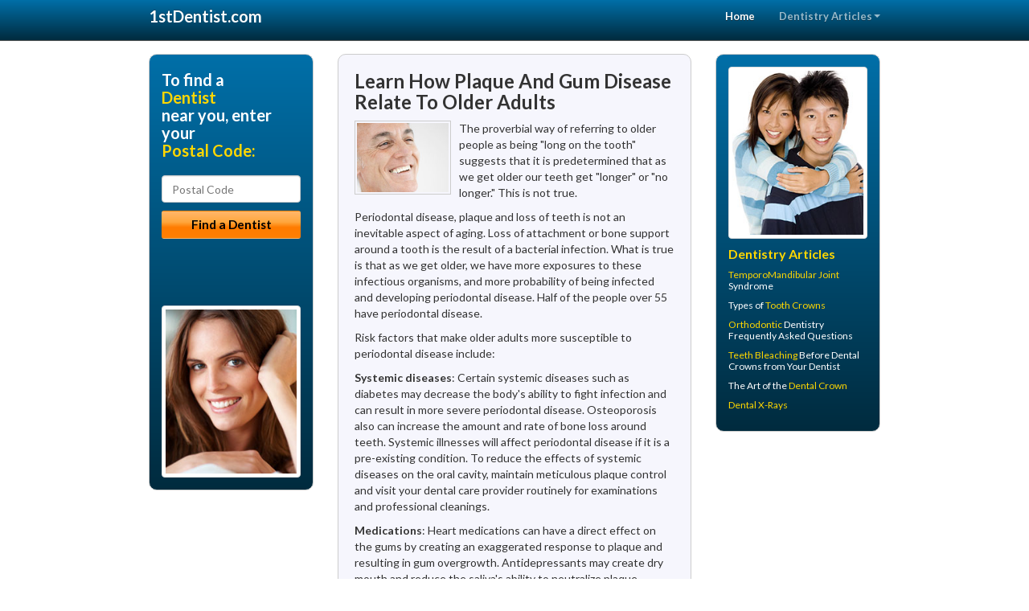

--- FILE ---
content_type: text/html; charset=utf-8
request_url: https://www.1stdentist.com/a/434/gum-disease
body_size: 6349
content:


<!DOCTYPE html>

<html xmlns="http://www.w3.org/1999/xhtml">
<head id="Head1"><meta http-equiv="Content-Type" content="text/html; charset=iso-8859-1" /><meta name="viewport" content="width=device-width, initial-scale=1.0" /><meta http-equiv="X-UA-Compatible" content="IE=edge" /><title>Learn How  Plaque And Gum Disease Relate To Older Adults - 1stDentist</title>
<link rel="canonical" href="http://www.1stdentist.com/article" /><meta name="robots" content="index, follow, noodp, archive, noydir" />






    <script type="text/javascript" src="//ajax.googleapis.com/ajax/libs/jquery/1.11.1/jquery.min.js"></script>
        <script type='text/javascript' >
        //<![CDATA[
        var _gaq = _gaq || [];        _gaq.push(['_setAccount', 'UA-2271452-18']);        _gaq.push(['_trackPageview']);        (function()        {            var ga = document.createElement('script');            ga.type = 'text/javascript'; ga.async = true;            ga.src = ('https:' == document.location.protocol ? 'https://ssl' : 'http://www') + '.google-analytics.com/ga.js';            var s = document.getElementsByTagName('script')[0]; s.parentNode.insertBefore(ga, s);         })();
        //]]>
    </script>
<meta name="google-site-verification" content="XeCqSUZ-LRnOMNgd_FX32vPInWTjVbYmFCITnFMVfdY" />

    
<link rel="stylesheet" href="//maxcdn.bootstrapcdn.com/bootstrap/3.2.0/css/bootstrap.min.css" /><link rel="stylesheet" href="/content/styles/national/bootstrap-overrides.css" /><link rel="stylesheet" href="/content/styles/national/bootstrap-theme.css" /><link rel="stylesheet" href="/content/styles/national/master.css" /><link href="//fonts.googleapis.com/css?family=Lato:300,400,700,900,300italic,400italic,700italic,900italic" rel="stylesheet" type="text/css" />
    <!--[if lt IE 9]>
      <script src="//html5shim.googlecode.com/svn/trunk/html5.js"></script>
    <![endif]-->


<script async src="//pagead2.googlesyndication.com/pagead/js/adsbygoogle.js"></script>
<script>
    (adsbygoogle = window.adsbygoogle || []).push({
        google_ad_client: "ca-pub-4280788974163449",
        enable_page_level_ads: true
    });
</script>

<meta name="description" content="Research the national database of dentists and dental resources to learn more about plaque and gum disease and learn how they relate to older adults." /><meta name="keywords" content="Find a Dentist,Dental Care,Bad Breath,Oral Cancer,Mouth Cancer,Mouth Sore,Oral Herpes,Tooth Decay,Dry Mouth,Dental Directory,Dental Insurance,Gum Disease,Dentist,Oral,Tooth,Dental,Smile,Dentistry,Mouth,Plaque,Halitosis,DDS,Toothache" /></head>
<body>
    
    

<div class="navbar navbar-inverse navbar-fixed-top" role="navigation">
        <div class="container">
            <div class="navbar-header">
                <button type="button" class="navbar-toggle pull-right" data-toggle="collapse" data-target=".navbar-ex1-collapse">
                    <span class="sr-only">Toggle navigation</span>
                    <span class="icon-bar"></span>
                    <span class="icon-bar"></span>
                    <span class="icon-bar"></span>
                </button>
                <a href="/" class="navbar-brand"><strong>1stDentist.com</strong></a>
            </div>

            <div class="collapse navbar-collapse navbar-ex1-collapse" role="navigation">
                <ul class="nav navbar-nav navbar-right">
                    <li class="active"><a href="/">Home</a></li>
                    <li class="dropdown">
                        <a href="/article-index" class="dropdown-toggle" data-toggle="dropdown">Dentistry Articles<b class="caret"></b></a>
                        <ul class="dropdown-menu">
        
            <li><a href="/article-index#dentist1" >Dental Care</a></li>
        
            <li><a href="/article-index#dentist2" >Family Dentistry</a></li>
        
            <li><a href="/article-index#dentist3" >Dental Work</a></li>
        
            <li><a href="/article-index#dentist4" >General Dentistry</a></li>
        
                        </ul>
                    </li> 
                </ul>
            </div>
        </div>
    </div>
    
        <div class="container directory-wrapper">
            <div class="row">
                <!-- Features Row -->
                <div class="features_op1_row">
                    <!-- Feature -->
            
<div class="col-md-6 col-md-push-3 col-sm-6 col-sm-push-3">
    <div class="box-container article">

    <h1>Learn How  Plaque And Gum Disease Relate To Older Adults</h1>
    <img id="ArticleImage" src="/media/common/174/200x150px_0003.jpg" alt="" />

    <p>The proverbial way of referring to older people as being &quot;long on the tooth&quot; suggests that it is predetermined that as we get older our teeth get &quot;longer&quot; or &quot;no longer.&quot; This is not true.</p>
<p>Periodontal disease, plaque and loss of teeth is not an inevitable aspect of aging. Loss of attachment or bone support around a tooth is the 
 result of a bacterial infection. What is true is that as we get  older, we have more exposures to these infectious organisms, and more probability of being infected and developing periodontal disease. Half of the people over 55 have periodontal disease.</p>
<p>Risk factors that make older adults more susceptible to periodontal disease include:</p>
<p><b>Systemic diseases</b>: Certain systemic diseases such as diabetes may decrease the body's ability to fight infection and can result in more severe periodontal disease. Osteoporosis also can increase the amount and rate of bone loss around teeth. Systemic illnesses will affect periodontal disease if it is a pre-existing condition. To reduce the effects of systemic diseases on the oral cavity, maintain meticulous  plaque control and visit your dental care provider routinely for examinations and professional cleanings.</p>
<p><b>Medications</b>: Heart medications can have a direct effect on the gums by creating an exaggerated response to plaque and resulting in gum overgrowth. Antidepressants may create dry mouth and reduce the saliva's ability to neutralize plaque.</p>
<p>Immunosuppressants and other disease-fighting medications may reduce the body's ability to combat infection, increasing the risk for periodontal disease. The <a href="https://www.1stdentist.com">dental care</a> provider needs to be aware of any medications you may be taking and you need to maintain meticulous plaque control and visit your dental care provider routinely for examinations and professional cleanings.</p>
<p><b>Dry mouth</b>: Lack of saliva can result from the use of certain medications or as a result of illness. If there is not enough saliva available to neutralize plaque it can result in more cavities and periodontal disease.</p>
<p>Also, dry mouth, or xerostomia, can make dentures more difficult to wear and may also complicate eating, speaking, or swallowing of food. Oral rinses or artificial saliva can be very helpful with these problems.</p>
<p>Frequent sips of water or eating candy may be helpful as long as it doesn't contain sugar. Fluoride rinses and gels are helpful in reducing or preventing the cavities that can be caused by having a dry mouth.</p>
<p><b>Dexterity problems</b>: Physical disabilities can reduce dexterity and the ability to remove plaque on a daily basis. Poor oral hygiene can increase the risk for cavities and periodontal disease.</p>
<p>Electric toothbrushes and floss holders are helpful in improving plaque control. Frequent professional cleanings combined with oral anti-microbial or fluoride rinses also may be helpful in reducing the incidence of cavities and <a href="https://www.1stgumdisease.com">periodontal disease</a>.</p>
<p><b>Estrogen deficiency</b>: Older women may have some special concerns in relation to periodontal disease. Scientific studies have suggested that the estrogen deficiency that occurs after <a href="https://www.1stdentist.com/a/1089/menopause">menopause</a> may increase the risk for severe periodontal disease and tooth loss. Estrogen replacement therapy may reverse these effects.</p>
<p>It is important to keep teeth as we age because every tooth has an important function in chewing and speaking. They affect our appearance and self esteem.</p>
<p>Having dentures or loose or missing teeth can restrict our diets, resulting in poor nutrition and systemic complications. With the advances in modern dentistry and with current prevention and treatment techniques, we must count on keeping our teeth for a lifetime -- no matter how &quot;long&quot; that may be!</p>

    <p><a href="/article-index">&raquo; Return to Dentistry Articles Library</a></p>



    </div>

    
        <!-- if the article has no author, display the following author box -->
        <!-- there is really no need to use variable content here since only one. Just inline the html. -->
        <div class="author-box">
            <img src="/content/images/Jim-4.jpg" alt="Jim Du Molin" />
            <p><a href="https://plus.google.com/111631360758184447347/about?rel=author" onclick="javascript:_gaq.push(['_trackEvent','outbound-article','http://plus.google.com']);">+Jim Du Molin</a> is a leading Internet search expert helping individuals and families connect with the right dentist in their area. Visit his <a href="/author">author page</a>.</p>
        </div>
    <!-- LTL-Redis:ezN9LXs3fXx7M30tezd9LXtOYXRpb25hbERpcmVjdG9yeUFydGljbGV9LXtBcnRpY2xlfS17NDM0fQ== -->
</div>


            
    

<div class="col-sm-3 col-sm-pull-6 hidden-xs">
       <div class="box-container-form">
       <h3>To find a<br /><span class="gold">Dentist</span><br />near you, enter your<br /><span class="gold">Postal Code:</span></h3>
                        <form role="form" method="get" action="/search">
                        <input class="form-control" type="text" placeholder="Postal Code" name="q">
                        <input type="submit" value="Find a Dentist" class="btn btn-sm btn-block orange">
                        </form>
 <div class="bbbgplus-side">
<!-- Removed G+ Logo - VM 2017-06-21
<a href="https://plus.google.com/+1stdentist" rel="publisher" class="pull-right hidden-sm" target="_blank">
    <img src="https://ssl.gstatic.com/images/icons/gplus-32.png" alt="" style="border:none;padding:0;margin:0;" />
</a> 
-->
<iframe src="//seal-goldengate.bbb.org/logo/rbhzbus/iframe/internet-dental-alliance-58460.html" width="100" height="38" frameborder="0" marginwidth="0" marginheight="0" scrolling="no"></iframe>
</div> 
<img class="img-thumbnail" src="/media/common/37223/200x250-054.jpg" alt="" />                              
</div>
</div>

            
    

<div class="col-sm-3 hidden-xs">
<div class="box-container-articles">
<img id="Image1" class="img-thumbnail" src="/media/common/9657/200x250-022.jpg" alt="" />                              
<h3>Dentistry Articles</h3>
<div class="articles-sidebar">
        
            <p><a href="https://www.1sttmjdentist.com/a/156/temporomandibular-joint">TemporoMandibular Joint</a> Syndrome</p>
        
            <p>Types of <a href="https://www.1stcosmeticdentist.com/a/65/tooth-crown">Tooth Crowns</a></p>
        
            <p><a href="https://www.1stbraces.com/a/250/orthodontic">Orthodontic</a> Dentistry Frequently Asked Questions</p>
        
            <p><a href="https://www.1sttoothwhitening.com/a/358/teeth-bleaching">Teeth Bleaching</a> Before Dental Crowns from Your Dentist</p>
        
            <p>The Art of the <a href="https://www.1stcosmeticdentist.com/a/60/dental-crown">Dental Crown</a></p>
        
            <p><a href="https://www.1stdentist.com/a/117/dental-xrays">Dental X-Rays</a></p>
        
</div>
 </div>
 
<br />

<!-- Start -->
<script async src="//pagead2.googlesyndication.com/pagead/js/adsbygoogle.js"></script>
<!-- Articles-LeftBar -->
<ins class="adsbygoogle"
     style="display:inline-block;width:205px;height:300px"
     data-ad-client="ca-pub-4280788974163449"
     data-ad-slot="5399487610"></ins>
<script>
    (adsbygoogle = window.adsbygoogle || []).push({});
</script>
<!-- End -->



  <div class="modal fade" id="top15Modal" tabindex="-1" role="dialog" aria-labelledby="myModalLabel" aria-hidden="true">
    <div class="modal-dialog">
      <div class="modal-content">
        <div class="modal-header">
          <button type="button" class="close" data-dismiss="modal" aria-hidden="true">&times;</button>
          <h4 class="modal-title">Top 15 Things To Know Before You Select a Dentist</h4>
        </div>
        <div class="modal-body">
           <iframe style="border: 0px;" src="/top15" width="100%" height = "100%" ></iframe>
        </div>
        <div class="modal-footer">
          <button type="button" class="btn btn-primary" data-dismiss="modal">Close</button>
        </div>
      </div><!-- /.modal-content -->
    </div><!-- /.modal-dialog -->
  </div><!-- /.modal -->


 </div>

                </div>
            </div>
        </div>
    
    

<footer id="footer">
        <div class="container">            
            <div class="row credits">
                <div class="col-md-12">                    
                    <div class="row copyright">
                        <div class="col-md-12">
                        <h4>To find a Dentist near you, enter your postal code below.</h4>
                        <div class="footer-form">
                        <form role="form" method="get" action="/search">
                        <input class="form-control" type="text" placeholder="Enter Your Postal Code Here" name="q">
                        <input type="submit" value="Click Here To Find a Dentist" class="btn btn-md btn-block orange">
                        </form>
                        </div>
                        
<p>&copy; 2026, Internet Dental Alliance, Inc. All Rights Reserved.<br /><a href="/about">About Us</a> - <a href="/article-index">About Dentistry</a> - <a href="/terms" rel="nofollow">Terms of Service Agreement</a> - <a href="/privacy" rel="nofollow">Privacy Policy</a> - <a href="/privacy#AccessibilityStatement" rel="nofollow">Accessibility Statement</a> - <a href="https://www.internetdentalalliance.com" target="_blank">Doctor Registration</a></p>
         </div>
                    </div>
                </div>            
            </div>
        </div>
    </footer>
 
    
<script type="text/javascript">
$("._apptphone_").replaceWith(function () {{ return unescape($(this).attr("data-escapptphone")); }});
</script>

<!-- Scripts -->       
<script type="text/javascript" src="//maxcdn.bootstrapcdn.com/bootstrap/3.2.0/js/bootstrap.min.js"></script>
</body>
</html>


--- FILE ---
content_type: text/html; charset=utf-8
request_url: https://www.google.com/recaptcha/api2/aframe
body_size: 268
content:
<!DOCTYPE HTML><html><head><meta http-equiv="content-type" content="text/html; charset=UTF-8"></head><body><script nonce="zQO-NmTWhq6ZAzPyKmHfjg">/** Anti-fraud and anti-abuse applications only. See google.com/recaptcha */ try{var clients={'sodar':'https://pagead2.googlesyndication.com/pagead/sodar?'};window.addEventListener("message",function(a){try{if(a.source===window.parent){var b=JSON.parse(a.data);var c=clients[b['id']];if(c){var d=document.createElement('img');d.src=c+b['params']+'&rc='+(localStorage.getItem("rc::a")?sessionStorage.getItem("rc::b"):"");window.document.body.appendChild(d);sessionStorage.setItem("rc::e",parseInt(sessionStorage.getItem("rc::e")||0)+1);localStorage.setItem("rc::h",'1768899557682');}}}catch(b){}});window.parent.postMessage("_grecaptcha_ready", "*");}catch(b){}</script></body></html>